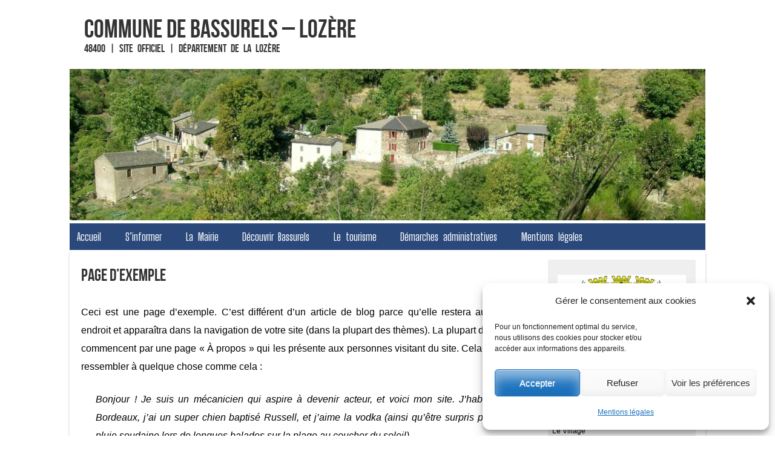

--- FILE ---
content_type: text/css
request_url: https://www.mairie-bassurels.fr/wp-content/uploads/sites/3/themeisle-gutenberg/widgets-1749565881.css?ver=3.1.4
body_size: -25
content:
#wp-block-themeisle-blocks-leaflet-map-689afae7{--height:202px}